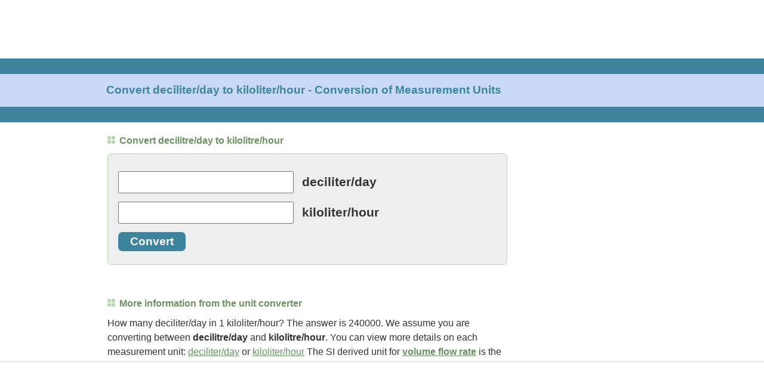

--- FILE ---
content_type: text/html; charset=UTF-8
request_url: https://www.convertunits.com/from/deciliter/day/to/kiloliter/hour
body_size: 15538
content:
<!DOCTYPE html>
<html lang="en">
<head><title>Convert deciliter/day to kiloliter/hour - Conversion of Measurement Units</title>
<meta http-equiv="content-type" content="text/html; charset=utf-8" />
<meta name="HandheldFriendly" content="true" />
<meta name="viewport" content="width=device-width,initial-scale=1,maximum-scale=1" />
<meta name="title" content="Convert deciliter/day to kiloliter/hour - Conversion of Measurement Units" />
<meta name="description" content="Do a quick conversion: 1 deciliters/day = 4.1666666666667E-6 kiloliters/hour using the online calculator for metric conversions." />
<style>*{-moz-box-sizing:border-box;-webkit-box-sizing:border-box;-ms-box-sizing:border-box;box-sizing:border-box;-webkit-font-smoothing:antialiased;-moz-osx-font-smoothing:grayscale}body{padding:0;margin:0;font-family:"Roboto",Arial,sans-serif;color:#333}.leftcontent{width:0;background:#FFF;border:none;text-align:left}.left_news{position:relative;margin:0;width:0;background:#FFF}#div-gpt-ad-1494035372037-0{width:0;height:0}#div-gpt-ad-1615399057539-0{width:0;height:0}#div-gpt-ad-1494035372037-1{width:0;height:0}#div-gpt-ad-1504043810557-0{width:0;height:0}#div-gpt-ad-1494035372037-2{width:320px;height:50px}#div-gpt-ad-1512521286114-0{width:100%;height:53px;padding-top:5px;background-color:#ECECEC;box-sizing:border-box;position:fixed;z-index:9999;left:0;bottom:0}#div-gpt-ad-1593122338356-0,#div-gpt-ad-1600278100892-0{margin:auto;text-align:center}#EchoTopic{background:#FFF;margin-top:20px;line-height:1.4em}#EchoTopic p{font-size:1em;line-height:1.5em;color:#333;margin:10px}#rightcontent{width:0;height:0;background:#FFF}#rightcontent>div{margin:auto}#leaderboard{height:0;margin:0;padding:0;text-align:left;border:none}#toplead{width:320px;height:50px;margin:auto}.footer{position:relative;margin:50px 20px 200px 20px;text-align:center;line-height:2.4em;color:#7DB26E}a{color:#699065;text-decoration:underline}a:hover{color:#999;text-decoration:none}#footer a{color:#699065;text-decoration:none}#footer a:hover{color:#999;text-decoration:underline}.right_title{font-size:0.8em;font-weight:700;text-decoration:none;color:#3F849D}.title_grn{font-size:0.9em;font-weight:600;color:#6C9261}.title_grn:before{content:'';display:inline-block;width:1px;height:1px;margin-right:7px;border:dotted 6px #B7D7AF}h1,h2{font-size:1em}h1.oneline{margin:10px;font-size:1.2em;color:#3F849D}h1.twolines{margin:10px;font-size:1.05em;color:#3F849D}h2.title_grn{margin:10px;font-size:1em}blockquote{padding:10px 10px 15px;background:#E5ECF7;border-left:2px solid #C7D9F5;font-style:italic;color:#3F849D;letter-spacing:.1em}.tablebox{border:solid 1px #699065}td.letter{width:25px;height:20px;text-align:center}td.letter:hover{background-color:#C7D9F5}.letter:link,.letter:visited,.letter:hover{color:#699065;text-decoration:none}#ftin{padding-left:5px}#ac-lre-player-ph{width:100%}ul.related{list-style:none;margin:0;padding:0;font-size:1.1em}ul.related li{margin:0;padding:10px 30px 10px 12px;border-top:solid 1px #DDD;background-color:#F1F7FF;-webkit-tap-highlight-color:rgba(245,126,8,0.1)}ul.related li:after{position:absolute;right:15px;font-size:1em;color:#CCC;content:"\276f"}ul.related li a{text-decoration:none;font-weight:600}.unitform{font-size:1.3em;border:solid 1px #B7D7AF;border-radius:7px;background-color:#EEEEEE;margin:0 10px 0 10px;padding:0 10px 0 10px}.unitinput{font-size:1.1em;width:98%;padding:3px 7px 3px 7px}.unitbutton{padding:5px 20px 5px 20px;border:none;border-radius:7px;background-color:#3F849D;color:#FFF;font-weight:600;font-size:1em;cursor:pointer;margin-bottom:15px}.heading{background-color:#EEEEEE;border-top:solid 1px #B7D7AF;padding:11px;margin:0}@media only screen and (min-width:748px){#leaderboard{height:90px}#toplead{width:728px;height:90px;position:absolute;left:0px;top:0px}#banner{height:107px;margin-top:8px;margin-bottom:1px;background-color:#C7D9F5;border-top:solid 26px #3F849D;border-bottom:solid 26px #3F849D}h1.oneline{position:absolute;left:10px;margin:0;top:140px}h1.twolines{position:absolute;left:10px;margin:0;top:132px}.title_grn{font-size:1em}h2.title_grn{margin:10px 0 10px 0}#EchoTopic{margin-left:10px;margin-right:10px}#EchoTopic p{margin:10px 0 10px 0}#div-gpt-ad-1494035372037-2{width:728px;height:90px}#div-gpt-ad-1512521286114-0{height:115px;padding-top:10px;padding-left:10px;background-color:#FFF;border-top:solid 3px #EEE}#div-gpt-ad-1593122338356-0,#div-gpt-ad-1600278100892-0{margin-left:0;text-align:left}ul.related li{border:none;background:none;padding:1px 0}ul.related li:after{content:none}ul.related li a{text-decoration:underline;font-weight:400;font-size:0.9em}.unitform{margin:0 10px 0 0}.unitinput{width:auto}.unitbutton{font-size:0.9em}.heading{background:none;border:none;padding:10px 0;color:#699065;font-size:1em}.heading:before{content:'';display:inline-block;width:1px;height:1px;margin-right:7px;border:dotted 6px #B7D7AF}}@media only screen and (min-width:1024px){#rightcontent{width:410px;height:auto;position:absolute;right:10px;top:220px;margin-bottom:150px}#EchoTopic{margin-right:420px !important}#div-gpt-ad-1494035372037-1{width:300px;height:600px}#div-gpt-ad-1504043810557-0{width:300px;height:250px;position:sticky;position:-webkit-sticky;top:10px}}@media only screen and (min-width:1200px){.leftcontent{width:169px;position:absolute;left:0;top:206px}.left_news{padding:10px 0 0;width:160px}#div-gpt-ad-1494035372037-0{width:160px;height:600px}#div-gpt-ad-1615399057539-0{width:160px;height:600px}#EchoTopic{margin-left:180px}h1.oneline,h1.twolines{left:178px}#div-gpt-ad-1512521286114-0{padding-left:180px}}
</style>
<link rel="shortcut icon" href="https://convert.gumlet.io/favicon.ico" type="image/x-icon" />
<link rel="icon" href="https://convert.gumlet.io/favicon.ico" type="image/x-icon" />
<script async src="https://www.googletagmanager.com/gtag/js?id=G-LBGLWHCT1L"></script>
<script>window.dataLayer=window.dataLayer||[];function gtag(){dataLayer.push(arguments);}gtag('js',new Date());gtag('config','G-LBGLWHCT1L');</script>
<script>(function(){'use strict';var g=function(a){var b=0;return function(){return b<a.length?{done:!1,value:a[b++]}:{done:!0}}},l=this||self,m=/^[\w+/_-]+[=]{0,2}$/,p=null,q=function(){},r=function(a){var b=typeof a;if("object"==b)if(a){if(a instanceof Array)return"array";if(a instanceof Object)return b;var c=Object.prototype.toString.call(a);if("[object Window]"==c)return"object";if("[object Array]"==c||"number"==typeof a.length&&"undefined"!=typeof a.splice&&"undefined"!=typeof a.propertyIsEnumerable&&!a.propertyIsEnumerable("splice"))return"array";
if("[object Function]"==c||"undefined"!=typeof a.call&&"undefined"!=typeof a.propertyIsEnumerable&&!a.propertyIsEnumerable("call"))return"function"}else return"null";else if("function"==b&&"undefined"==typeof a.call)return"object";return b},u=function(a,b){function c(){}c.prototype=b.prototype;a.prototype=new c;a.prototype.constructor=a};var v=function(a,b){Object.defineProperty(l,a,{configurable:!1,get:function(){return b},set:q})};var y=function(a,b){this.b=a===w&&b||"";this.a=x},x={},w={};var aa=function(a,b){a.src=b instanceof y&&b.constructor===y&&b.a===x?b.b:"type_error:TrustedResourceUrl";if(null===p)b:{b=l.document;if((b=b.querySelector&&b.querySelector("script[nonce]"))&&(b=b.nonce||b.getAttribute("nonce"))&&m.test(b)){p=b;break b}p=""}b=p;b&&a.setAttribute("nonce",b)};var z=function(){return Math.floor(2147483648*Math.random()).toString(36)+Math.abs(Math.floor(2147483648*Math.random())^+new Date).toString(36)};var A=function(a,b){b=String(b);"application/xhtml+xml"===a.contentType&&(b=b.toLowerCase());return a.createElement(b)},B=function(a){this.a=a||l.document||document};B.prototype.appendChild=function(a,b){a.appendChild(b)};var C=function(a,b,c,d,e,f){try{var k=a.a,h=A(a.a,"SCRIPT");h.async=!0;aa(h,b);k.head.appendChild(h);h.addEventListener("load",function(){e();d&&k.head.removeChild(h)});h.addEventListener("error",function(){0<c?C(a,b,c-1,d,e,f):(d&&k.head.removeChild(h),f())})}catch(n){f()}};var ba=l.atob("aHR0cHM6Ly93d3cuZ3N0YXRpYy5jb20vaW1hZ2VzL2ljb25zL21hdGVyaWFsL3N5c3RlbS8xeC93YXJuaW5nX2FtYmVyXzI0ZHAucG5n"),ca=l.atob("WW91IGFyZSBzZWVpbmcgdGhpcyBtZXNzYWdlIGJlY2F1c2UgYWQgb3Igc2NyaXB0IGJsb2NraW5nIHNvZnR3YXJlIGlzIGludGVyZmVyaW5nIHdpdGggdGhpcyBwYWdlLg=="),da=l.atob("RGlzYWJsZSBhbnkgYWQgb3Igc2NyaXB0IGJsb2NraW5nIHNvZnR3YXJlLCB0aGVuIHJlbG9hZCB0aGlzIHBhZ2Uu"),ea=function(a,b,c){this.b=a;this.f=new B(this.b);this.a=null;this.c=[];this.g=!1;this.i=b;this.h=c},F=function(a){if(a.b.body&&!a.g){var b=
function(){D(a);l.setTimeout(function(){return E(a,3)},50)};C(a.f,a.i,2,!0,function(){l[a.h]||b()},b);a.g=!0}},D=function(a){for(var b=G(1,5),c=0;c<b;c++){var d=H(a);a.b.body.appendChild(d);a.c.push(d)}b=H(a);b.style.bottom="0";b.style.left="0";b.style.position="fixed";b.style.width=G(100,110).toString()+"%";b.style.zIndex=G(2147483544,2147483644).toString();b.style["background-color"]=I(249,259,242,252,219,229);b.style["box-shadow"]="0 0 12px #888";b.style.color=I(0,10,0,10,0,10);b.style.display=
"flex";b.style["justify-content"]="center";b.style["font-family"]="Roboto, Arial";c=H(a);c.style.width=G(80,85).toString()+"%";c.style.maxWidth=G(750,775).toString()+"px";c.style.margin="24px";c.style.display="flex";c.style["align-items"]="flex-start";c.style["justify-content"]="center";d=A(a.f.a,"IMG");d.className=z();d.src=ba;d.style.height="24px";d.style.width="24px";d.style["padding-right"]="16px";var e=H(a),f=H(a);f.style["font-weight"]="bold";f.textContent=ca;var k=H(a);k.textContent=da;J(a,
e,f);J(a,e,k);J(a,c,d);J(a,c,e);J(a,b,c);a.a=b;a.b.body.appendChild(a.a);b=G(1,5);for(c=0;c<b;c++)d=H(a),a.b.body.appendChild(d),a.c.push(d)},J=function(a,b,c){for(var d=G(1,5),e=0;e<d;e++){var f=H(a);b.appendChild(f)}b.appendChild(c);c=G(1,5);for(d=0;d<c;d++)e=H(a),b.appendChild(e)},G=function(a,b){return Math.floor(a+Math.random()*(b-a))},I=function(a,b,c,d,e,f){return"rgb("+G(Math.max(a,0),Math.min(b,255)).toString()+","+G(Math.max(c,0),Math.min(d,255)).toString()+","+G(Math.max(e,0),Math.min(f,
255)).toString()+")"},H=function(a){a=A(a.f.a,"DIV");a.className=z();return a},E=function(a,b){0>=b||null!=a.a&&0!=a.a.offsetHeight&&0!=a.a.offsetWidth||(fa(a),D(a),l.setTimeout(function(){return E(a,b-1)},50))},fa=function(a){var b=a.c;var c="undefined"!=typeof Symbol&&Symbol.iterator&&b[Symbol.iterator];b=c?c.call(b):{next:g(b)};for(c=b.next();!c.done;c=b.next())(c=c.value)&&c.parentNode&&c.parentNode.removeChild(c);a.c=[];(b=a.a)&&b.parentNode&&b.parentNode.removeChild(b);a.a=null};var ia=function(a,b,c,d,e){var f=ha(c),k=function(n){n.appendChild(f);l.setTimeout(function(){f?(0!==f.offsetHeight&&0!==f.offsetWidth?b():a(),f.parentNode&&f.parentNode.removeChild(f)):a()},d)},h=function(n){document.body?k(document.body):0<n?l.setTimeout(function(){h(n-1)},e):b()};h(3)},ha=function(a){var b=document.createElement("div");b.className=a;b.style.width="1px";b.style.height="1px";b.style.position="absolute";b.style.left="-10000px";b.style.top="-10000px";b.style.zIndex="-10000";return b};var K={},L=null;var M=function(){},N="function"==typeof Uint8Array,O=function(a,b){a.b=null;b||(b=[]);a.j=void 0;a.f=-1;a.a=b;a:{if(b=a.a.length){--b;var c=a.a[b];if(!(null===c||"object"!=typeof c||Array.isArray(c)||N&&c instanceof Uint8Array)){a.g=b-a.f;a.c=c;break a}}a.g=Number.MAX_VALUE}a.i={}},P=[],Q=function(a,b){if(b<a.g){b+=a.f;var c=a.a[b];return c===P?a.a[b]=[]:c}if(a.c)return c=a.c[b],c===P?a.c[b]=[]:c},R=function(a,b,c){a.b||(a.b={});if(!a.b[c]){var d=Q(a,c);d&&(a.b[c]=new b(d))}return a.b[c]};
M.prototype.h=N?function(){var a=Uint8Array.prototype.toJSON;Uint8Array.prototype.toJSON=function(){var b;void 0===b&&(b=0);if(!L){L={};for(var c="ABCDEFGHIJKLMNOPQRSTUVWXYZabcdefghijklmnopqrstuvwxyz0123456789".split(""),d=["+/=","+/","-_=","-_.","-_"],e=0;5>e;e++){var f=c.concat(d[e].split(""));K[e]=f;for(var k=0;k<f.length;k++){var h=f[k];void 0===L[h]&&(L[h]=k)}}}b=K[b];c=[];for(d=0;d<this.length;d+=3){var n=this[d],t=(e=d+1<this.length)?this[d+1]:0;h=(f=d+2<this.length)?this[d+2]:0;k=n>>2;n=(n&
3)<<4|t>>4;t=(t&15)<<2|h>>6;h&=63;f||(h=64,e||(t=64));c.push(b[k],b[n],b[t]||"",b[h]||"")}return c.join("")};try{return JSON.stringify(this.a&&this.a,S)}finally{Uint8Array.prototype.toJSON=a}}:function(){return JSON.stringify(this.a&&this.a,S)};var S=function(a,b){return"number"!==typeof b||!isNaN(b)&&Infinity!==b&&-Infinity!==b?b:String(b)};M.prototype.toString=function(){return this.a.toString()};var T=function(a){O(this,a)};u(T,M);var U=function(a){O(this,a)};u(U,M);var ja=function(a,b){this.c=new B(a);var c=R(b,T,5);c=new y(w,Q(c,4)||"");this.b=new ea(a,c,Q(b,4));this.a=b},ka=function(a,b,c,d){b=new T(b?JSON.parse(b):null);b=new y(w,Q(b,4)||"");C(a.c,b,3,!1,c,function(){ia(function(){F(a.b);d(!1)},function(){d(!0)},Q(a.a,2),Q(a.a,3),Q(a.a,1))})};var la=function(a,b){V(a,"internal_api_load_with_sb",function(c,d,e){ka(b,c,d,e)});V(a,"internal_api_sb",function(){F(b.b)})},V=function(a,b,c){a=l.btoa(a+b);v(a,c)},W=function(a,b,c){for(var d=[],e=2;e<arguments.length;++e)d[e-2]=arguments[e];e=l.btoa(a+b);e=l[e];if("function"==r(e))e.apply(null,d);else throw Error("API not exported.");};var X=function(a){O(this,a)};u(X,M);var Y=function(a){this.h=window;this.a=a;this.b=Q(this.a,1);this.f=R(this.a,T,2);this.g=R(this.a,U,3);this.c=!1};Y.prototype.start=function(){ma();var a=new ja(this.h.document,this.g);la(this.b,a);na(this)};
var ma=function(){var a=function(){if(!l.frames.googlefcPresent)if(document.body){var b=document.createElement("iframe");b.style.display="none";b.style.width="0px";b.style.height="0px";b.style.border="none";b.style.zIndex="-1000";b.style.left="-1000px";b.style.top="-1000px";b.name="googlefcPresent";document.body.appendChild(b)}else l.setTimeout(a,5)};a()},na=function(a){var b=Date.now();W(a.b,"internal_api_load_with_sb",a.f.h(),function(){var c;var d=a.b,e=l[l.btoa(d+"loader_js")];if(e){e=l.atob(e);
e=parseInt(e,10);d=l.btoa(d+"loader_js").split(".");var f=l;d[0]in f||"undefined"==typeof f.execScript||f.execScript("var "+d[0]);for(;d.length&&(c=d.shift());)d.length?f[c]&&f[c]!==Object.prototype[c]?f=f[c]:f=f[c]={}:f[c]=null;c=Math.abs(b-e);c=1728E5>c?0:c}else c=-1;0!=c&&(W(a.b,"internal_api_sb"),Z(a,Q(a.a,6)))},function(c){Z(a,c?Q(a.a,4):Q(a.a,5))})},Z=function(a,b){a.c||(a.c=!0,a=new l.XMLHttpRequest,a.open("GET",b,!0),a.send())};(function(a,b){l[a]=function(c){for(var d=[],e=0;e<arguments.length;++e)d[e-0]=arguments[e];l[a]=q;b.apply(null,d)}})("__d3lUW8vwsKlB__",function(a){"function"==typeof window.atob&&(a=window.atob(a),a=new X(a?JSON.parse(a):null),(new Y(a)).start())});}).call(this);
window.__d3lUW8vwsKlB__("[base64]");</script>
<script>(function(){var gads=document.createElement('script');gads.async=true;gads.type='text/javascript';var useSSL='https:'==document.location.protocol;gads.src=(useSSL?'https:':'http:')+'//securepubads.g.doubleclick.net/tag/js/gpt.js';var node=document.getElementsByTagName('script')[0];node.parentNode.insertBefore(gads,node);})();</script>
<script async src="/inc/prebid10.7.0.js"></script>
<script>(function(d){var e=d.createElement('script');e.src=d.location.protocol+'//tag.wknd.ai/5381/i.js';e.async=true;d.getElementsByTagName("head")[0].appendChild(e);}(document));</script>
<script>
var ENABLE_BID_CACHING = true;
var ENABLE_TAB_AWARE_TIMER = true;

var ENABLE_LAZY_LOADING = true;
var LAZY_MARGIN_PX = 5;

var BID_CACHE_TIMEOUT = 240000;
var bidCache = {};

function cacheBids(adUnitCode, bids) {
  if (!ENABLE_BID_CACHING) return;
  bidCache[adUnitCode] = {
    bids: bids,
    timestamp: Date.now(),
    expiry: Date.now() + BID_CACHE_TIMEOUT
  };
}

function getOptimalBids(adUnitCode, freshBids) {
  if (!ENABLE_BID_CACHING) {
    return {winningBids: freshBids, usedBidders: []};
  }
  
  var cached = bidCache[adUnitCode];
  if (!cached || Date.now() > cached.expiry) {
    delete bidCache[adUnitCode];
    return {winningBids: freshBids, usedBidders: []};
  }
  
  var bidderMap = {};
  var usedBidders = [];
  var stats = {fresh: 0, cached: 0};
  
  if (freshBids && freshBids.length) {
    freshBids.forEach(function(bid) {
      var bidder = bid.bidder || bid.bidderCode;
      if (bidder && bid.cpm > 0) {
        bidderMap[bidder] = {bid: bid, cpm: parseFloat(bid.cpm), source: 'fresh'};
      }
    });
  }
  
  if (cached.bids && cached.bids.length) {
    cached.bids.forEach(function(bid) {
      var bidder = bid.bidder || bid.bidderCode;
      if (bidder && bid.cpm > 0) {
        var cachedCpm = parseFloat(bid.cpm);
        if (!bidderMap[bidder] || cachedCpm > bidderMap[bidder].cpm) {
          bidderMap[bidder] = {bid: bid, cpm: cachedCpm, source: 'cached'};
          usedBidders.push(bidder);
        }
      }
    });
  }
  
  var winningBids = [];
  for (var bidder in bidderMap) {
    winningBids.push(bidderMap[bidder].bid);
    stats[bidderMap[bidder].source]++;
  }
  
  if (window.console && stats.cached > 0) {
    console.log('Revenue Optimization [' + adUnitCode + ']: ' + stats.fresh + ' fresh, ' + stats.cached + ' cached wins (discarded after use)');
  }
  
  return {winningBids: winningBids, usedBidders: usedBidders};
}
</script>
<script>var PREBID_TIMEOUT=2000;var FAILSAFE_TIMEOUT=3000;var adUnits=[{code:'div-gpt-ad-1494035372037-0',mediaTypes:{banner:{sizes:[160,600]}},bids:[{bidder:'appnexus',params:{placementId:'11483892'}},{bidder:'rubicon',params:{accountId:'16718',siteId:'143774',zoneId:'670522'}},{bidder:'ix',params:{siteId:'216834',size:[160,600]}},{bidder:'conversant',params:{site_id:'117825',secure:'1'}},{bidder:'sovrn',params:{tagid:'638832'}},{bidder:'pubmatic',params:{publisherId:'166931',adSlot:'7078085'}}]}
,{code:'div-gpt-ad-1615399057539-0',mediaTypes:{banner:{sizes:[160,600]}},bids:[{bidder:'appnexus',params:{placementId:'21184275'}},{bidder:'rubicon',params:{accountId:'16718',siteId:'143774',zoneId:'670522'}},{bidder:'ix',params:{siteId:'216834',size:[160,600]}},{bidder:'conversant',params:{site_id:'117825',secure:'1'}},{bidder:'sovrn',params:{tagid:'866824'}},{bidder:'pubmatic',params:{publisherId:'166931',adSlot:'7078085'}}]}
,{code:'div-gpt-ad-1494035372037-1',mediaTypes:{banner:{sizes:[[300,600],[160,600]]}},bids:[{bidder:'appnexus',params:{placementId:'11483894'}},{bidder:'rubicon',params:{accountId:'16718',siteId:'143774',zoneId:'670524'}},{bidder:'ix',params:{siteId:'216836',size:[300,600]}},{bidder:'conversant',params:{site_id:'117825',secure:'1'}},{bidder:'sovrn',params:{tagid:'638834'}},{bidder:'pubmatic',params:{publisherId:'166931',adSlot:'7078085'}}]}
,{code:'div-gpt-ad-1504043810557-0',mediaTypes:{banner:{sizes:[300,250]}},bids:[{bidder:'appnexus',params:{placementId:'11979690'}},{bidder:'rubicon',params:{accountId:'16718',siteId:'143774',zoneId:'670518'}},{bidder:'ix',params:{siteId:'216835',size:[300,250]}},{bidder:'conversant',params:{site_id:'117825',secure:'1'}},{bidder:'sovrn',params:{tagid:'638833'}},{bidder:'pubmatic',params:{publisherId:'166931',adSlot:'7078085'}}]}
,{code:'div-gpt-ad-1593122338356-0',mediaTypes:{banner:{sizes:[[300,250],[550,310],[320,50]]}},bids:[{bidder:'appnexus',params:{placementId:'19588389'}},{bidder:'rubicon',params:{accountId:'16718',siteId:'143774',zoneId:'670518'}},{bidder:'ix',params:{siteId:'216835',size:[[300,250],[320,50]]}},{bidder:'conversant',params:{site_id:'117825',secure:'1'}},{bidder:'sovrn',params:{tagid:'760563'}},{bidder:'pubmatic',params:{publisherId:'166931',adSlot:'7078085'}}]}
,{code:'div-gpt-ad-1600278100892-0',mediaTypes:{banner:{sizes:[[300,250],[550,310],[320,50]]}},bids:[{bidder:'appnexus',params:{placementId:'19588390'}},{bidder:'rubicon',params:{accountId:'16718',siteId:'143774',zoneId:'670518'}},{bidder:'ix',params:{siteId:'216835',size:[[300,250],[320,50]]}},{bidder:'conversant',params:{site_id:'117825',secure:'1'}},{bidder:'sovrn',params:{tagid:'772548'}},{bidder:'pubmatic',params:{publisherId:'166931',adSlot:'7078085'}}]}
,{code:'div-gpt-ad-1494035372037-2',mediaTypes:{banner:{sizeConfig:[{minViewPort:[0,0],sizes:[320,50]},{minViewPort:[728,0],sizes:[[728,90],[320,50]]}]}},bids:[{bidder:'appnexus',params:{placementId:'11483895'}},{bidder:'rubicon',params:{accountId:'16718',siteId:'143774',zoneId:'670520'}},{bidder:'ix',params:{siteId:'216837',size:[[728,90],[320,50]]}},{bidder:'conversant',params:{site_id:'117825',secure:'1'}},{bidder:'sovrn',params:{tagid:'638835'}},{bidder:'pubmatic',params:{publisherId:'166931',adSlot:'7078085'}}]}
,{code:'div-gpt-ad-1512521286114-0',mediaTypes:{banner:{sizeConfig:[{minViewPort:[0,0],sizes:[320,50]},{minViewPort:[728,0],sizes:[[728,90],[320,50]]}]}},bids:[{bidder:'appnexus',params:{placementId:'12535328'}},{bidder:'rubicon',params:{accountId:'16718',siteId:'143774',zoneId:'791296'}},{bidder:'ix',params:{siteId:'241870',size:[[728,90],[320,50]]}},{bidder:'conversant',params:{site_id:'117825',secure:'1'}},{bidder:'sovrn',params:{tagid:'638836'}},{bidder:'pubmatic',params:{publisherId:'166931',adSlot:'7078085'}}]}
];
var pbjs=pbjs||{};pbjs.que=pbjs.que||[];pbjs.que.push(function(){pbjs.addAdUnits(adUnits);pbjs.setConfig({userSync:{filterSettings:{iframe:{bidders:['*'],filter:'include'}}},priceGranularity:"high"},{consentManagement:{gdpr:{cmpApi:'iab',timeout: 8000,defaultGdprScope:true}}});});var googletag=googletag||{};googletag.cmd=googletag.cmd||[];var slot728x90_Header,slot300x250_Desktop,slot160x600,slot160x600btf,slot728x90_Anchor,slot300x600_Desktop,slotflex1,slotflex2;googletag.cmd.push(function(){googletag.pubads().disableInitialLoad();});googletag.cmd.push(function(){var mappingslot160x600=googletag.sizeMapping().addSize([1200,150],[160,600]).addSize([0,0],[]).build();
var mappingslot160x600btf=googletag.sizeMapping().addSize([1200,150],[160,600]).addSize([0,0],[]).build();
var mappingslot300x600=googletag.sizeMapping().addSize([1024,150],[[300,600],[300,250]]).addSize([0,0],[]).build();
var mappingslot300x250=googletag.sizeMapping().addSize([1200,150],[[300,250]]).addSize([0,0],[]).build();
var mappingslotflex1=googletag.sizeMapping().addSize([1024,150],[[300,250],[550,310],[320,50]]).addSize([0,0],[[300,250],[320,50]]).build();
var mappingslotflex2=googletag.sizeMapping().addSize([1024,150],[[300,250],[550,310],[320,50]]).addSize([0,0],[[300,250],[320,50]]).build();
var mappingslot728x90_Header=googletag.sizeMapping().addSize([728,150],[728,90]).addSize([0,0],[320,50]).build();
var mappingslot728x90_Anchor=googletag.sizeMapping().addSize([728,150],[728,90]).addSize([0,0],[320,50]).build();
slot160x600=googletag.defineSlot('/1114491/ConvertUnits_Desktop_160x600',[160,600],'div-gpt-ad-1494035372037-0').defineSizeMapping(mappingslot160x600).addService(googletag.pubads());
slot160x600btf=googletag.defineSlot('/1114491/ConvertUnits_Desktop_160x600_BTF',[160,600],'div-gpt-ad-1615399057539-0').defineSizeMapping(mappingslot160x600btf).addService(googletag.pubads());
slot300x600_Desktop=googletag.defineSlot('/1114491/ConvertUnits_Desktop_300x600',[[300,600],[300,250]],'div-gpt-ad-1494035372037-1').defineSizeMapping(mappingslot300x600).addService(googletag.pubads());
slot300x250_Desktop=googletag.defineSlot('/1114491/ConvertUnits_Desktop_300x250',[[300,250],[320,50]],'div-gpt-ad-1504043810557-0').defineSizeMapping(mappingslot300x250).addService(googletag.pubads());
slotflex1=googletag.defineSlot('/1114491/ConvertUnits_Desktop_Flex_1',[[300,250],[550,310],[320,50]],'div-gpt-ad-1593122338356-0').defineSizeMapping(mappingslotflex1).addService(googletag.pubads());
slotflex2=googletag.defineSlot('/1114491/Convertunits_Desktop_Flex_2',[[300,250],[550,310],[320,50]],'div-gpt-ad-1600278100892-0').defineSizeMapping(mappingslotflex2).addService(googletag.pubads());
slot728x90_Header=googletag.defineSlot('/1114491/ConvertUnits_Desktop_728x90',[[728,90],[320,50]],'div-gpt-ad-1494035372037-2').defineSizeMapping(mappingslot728x90_Header).addService(googletag.pubads());
slot728x90_Anchor=googletag.defineSlot('/1114491/ConvertUnits_Desktop_728x90_Anchor',[[728,90],[320,50]],'div-gpt-ad-1512521286114-0').defineSizeMapping(mappingslot728x90_Anchor).addService(googletag.pubads());
pbjs.que.push(function() {
  pbjs.setTargetingForGPTAsync();
  googletag.pubads().enableSingleRequest();
  googletag.enableServices();
});

mapSlotsByDiv();
setupLazyLoading();
});

var SLOT_BY_DIV = {};
var lazyReady = {};
var lazyDivs = [];
var LAZY_OBSERVER = null;

function isDesktop() { return window.innerWidth >= 1024; }

function mapSlotsByDiv() {
  // Map GPT slots by their div IDs
  SLOT_BY_DIV['div-gpt-ad-1494035372037-0'] = slot160x600;
  SLOT_BY_DIV['div-gpt-ad-1615399057539-0'] = slot160x600btf;     // Desktop lazy: 160x600 BTF (22315939610)
  SLOT_BY_DIV['div-gpt-ad-1504043810557-0'] = slot300x250_Desktop; // Desktop lazy: 300x250 (21616777066)
  SLOT_BY_DIV['div-gpt-ad-1593122338356-0'] = slotflex1;           // Desktop+Mobile lazy: Flex_1 (22047832544)
  SLOT_BY_DIV['div-gpt-ad-1600278100892-0'] = slotflex2;           // Mobile lazy: Flex_2 (22047833273)
  SLOT_BY_DIV['div-gpt-ad-1494035372037-1'] = slot300x600_Desktop;
  SLOT_BY_DIV['div-gpt-ad-1494035372037-2'] = slot728x90_Header;
  SLOT_BY_DIV['div-gpt-ad-1512521286114-0'] = slot728x90_Anchor;
}

function setupLazyLoading() {
  if (!ENABLE_LAZY_LOADING) return;

  // Default: ready unless explicitly marked lazy
  Object.keys(SLOT_BY_DIV).forEach(function(id){ lazyReady[id] = true; });

  // Desktop: lazy BTF 160x600, 300x250, Flex_1
  // Mobile:  lazy Flex_1 and Flex_2
  lazyDivs = isDesktop()
    ? ['div-gpt-ad-1615399057539-0','div-gpt-ad-1504043810557-0','div-gpt-ad-1593122338356-0']
    : ['div-gpt-ad-1593122338356-0','div-gpt-ad-1600278100892-0'];

  lazyDivs.forEach(function(id){ lazyReady[id] = false; });

  if ('IntersectionObserver' in window) {
    LAZY_OBSERVER = new IntersectionObserver(function(entries){
      entries.forEach(function(entry){
        if (entry.isIntersecting) {
          var id = entry.target.id;
          if (lazyReady[id] === false) {
            lazyReady[id] = true;
            pbjs.setTargetingForGPTAsync();
            var slot = SLOT_BY_DIV[id];
            if (slot) refreshVisibleSlots([slot]);
          }
          LAZY_OBSERVER.unobserve(entry.target);
        }
      });
    }, { root: null, rootMargin: LAZY_MARGIN_PX + 'px 0px', threshold: 0 });

    lazyDivs.forEach(function(id){
      var el = document.getElementById(id);
      if (el) LAZY_OBSERVER.observe(el);
    });
  } else {
    // Fallback: load immediately if IO is unavailable
    lazyDivs.forEach(function(id){ lazyReady[id] = true; });
  }
}

function refreshVisibleSlots(explicitSlots) {
  // Default to all defined slots
  var defaults = [
    slot728x90_Header, slot300x250_Desktop, slot160x600, slot160x600btf,
    slot728x90_Anchor, slot300x600_Desktop, slotflex1, slotflex2
  ].filter(Boolean);

  var slots = (explicitSlots && explicitSlots.length) ? explicitSlots : defaults;

  if (ENABLE_LAZY_LOADING) {
    slots = slots.filter(function(s){
      var id = s.getSlotElementId && s.getSlotElementId();
      return id ? (lazyReady[id] !== false) : true;
    });
  }

  if (slots.length) googletag.pubads().refresh(slots);
}

function executeInitialAuction() {
  googletag.cmd.push(function() {
    googletag.pubads().disableInitialLoad();
  });

  pbjs.que.push(function() {
    pbjs.requestBids({
      adUnits: adUnits,
      bidsBackHandler: function() {
        if (ENABLE_BID_CACHING) {
          adUnits.forEach(function(adUnit) {
            var bids = pbjs.getBidResponses(adUnit.code);
            if (bids && bids.bids && bids.bids.length > 0) {
              cacheBids(adUnit.code, bids.bids);
            }
          });
        }
        
        pbjs.setTargetingForGPTAsync();
        googletag.cmd.push(function() {
          refreshVisibleSlots();
        });
      },
      timeout: PREBID_TIMEOUT
    });
  });

  setTimeout(function() {
    googletag.cmd.push(function() {
      pbjs.setTargetingForGPTAsync();
      refreshVisibleSlots();
    });
  }, FAILSAFE_TIMEOUT);
}

googletag.cmd.push(executeInitialAuction);
startRefreshTimer();

function refreshBid(){
  pbjs.que.push(function(){
    pbjs.requestBids({
      timeout: PREBID_TIMEOUT,
      adUnits: adUnits,
      bidsBackHandler: function(){
        if (ENABLE_BID_CACHING) {
          adUnits.forEach(function(adUnit) {
            var freshBids = pbjs.getBidResponses(adUnit.code);
            if (freshBids && freshBids.bids) {
              var result = getOptimalBids(adUnit.code, freshBids.bids);
              var optimalBids = result.winningBids;
              var usedBidders = result.usedBidders;
              
              var freshBidsToCache = freshBids.bids.filter(function(bid) {
                var bidder = bid.bidder || bid.bidderCode;
                return usedBidders.indexOf(bidder) === -1;
              });
              
              if (bidCache[adUnit.code] && usedBidders.length > 0) {
                var remainingCachedBids = bidCache[adUnit.code].bids.filter(function(bid) {
                  var bidder = bid.bidder || bid.bidderCode;
                  return usedBidders.indexOf(bidder) === -1;
                });
                
                var allRemainingBids = remainingCachedBids.concat(freshBidsToCache);
                if (allRemainingBids.length > 0) {
                  cacheBids(adUnit.code, allRemainingBids);
                } else {
                  delete bidCache[adUnit.code];
                }
              } else {
                cacheBids(adUnit.code, freshBidsToCache);
              }
            }
          });
        }
        
        pbjs.setTargetingForGPTAsync();
        refreshVisibleSlots([slot728x90_Header,slot300x250_Desktop,slot160x600,slot160x600btf,slot728x90_Anchor,slot300x600_Desktop,slotflex1,slotflex2]);
      }
    });
  });
}

var refreshTimer;

function startRefreshTimer() {
  if (refreshTimer) return;
  refreshTimer = setInterval(function(){
    refreshBid();
  }, 30000);
}

function stopRefreshTimer() {
  if (refreshTimer) {
    clearInterval(refreshTimer);
    refreshTimer = null;
  }
}

if (ENABLE_TAB_AWARE_TIMER) {
  document.addEventListener('visibilitychange', function() {
    if (document.hidden) {
      stopRefreshTimer();
    } else {
      startRefreshTimer();
    }
  });
}

var anchorH,anchorPL;
const { fetch: originalFetch } = window;
const watchdogUrls = [
  'https://securepubads.g.doubleclick.net/gampad/ads?gdfp',
  'https://securepubads.g.doubleclick.net/gampad/ads?pvsid',
  'https://pagead2.googlesyndication.com/gampad/ads?pvsid'
];
const ignoreUnits = [
  '/1114491/ConvertUnits_Interstitial'
];
const isEmptyPos  = 8;
const isEmptyVal  = 1;

const processResponse = (responseText) => {
  var lines = responseText.split(/\r?\n/);
  var line;

  for (var i = 0; i < lines.length; i++) {
    try {
      line = JSON.parse(lines[i]);
    } catch (e) {
      continue;
    }

    if (!line || typeof line !== 'object') {
      continue;
    }

    for (var prop in line) {
      if (Object.prototype.hasOwnProperty.call(line, prop) && prop.toLowerCase().indexOf('/1114491/convertunits') === 0 && !ignoreUnits.includes(prop)) {
        var adValues = (line[prop] + '').split(',');
	if (prop === '/1114491/ConvertUnits_Desktop_728x90_Anchor') {
	  if (window.innerWidth < 748) {
	    anchorH = 60;
	  } else {
	    anchorH = 115;
	  }
	  if (window.innerWidth < 1200) {
	    anchorPL = Math.round((window.innerWidth - parseInt(adValues[6]))/2);
	  } else {
	    anchorPL = 180;
	  }
	  if (document.getElementById("div-gpt-ad-1512521286114-0")) {
	    document.getElementById("div-gpt-ad-1512521286114-0").style.height = anchorH + "px";
	    document.getElementById("div-gpt-ad-1512521286114-0").style.paddingLeft = anchorPL + "px";
	    document.getElementById("div-gpt-ad-1512521286114-0").style.opacity = 1;
	  }
	}
	var isEmpty = (adValues.length >= isEmptyPos) ? (adValues[isEmptyPos-1] == isEmptyVal) : false;
	if (isEmpty) {
	  stopRefreshTimer();
          break;
        }
      }
    }
  }
};

XMLHttpRequest = class extends XMLHttpRequest {
  send(args) {
    this._onreadystatechange = this.onreadystatechange;
    this.onreadystatechange = () => {
      if (watchdogUrls.some(u => this.responseURL.indexOf(u) === 0) && this.readyState === 4) {
        if (this.responseType === '' || this.responseType == 'text') {
          processResponse(this.responseText);
        }
      }
      if (typeof this._onreadystatechange === 'function') {
        this._onreadystatechange();
      }
    };
    super.send(args);
  };
};

window.fetch = async (...args) => {
  let [resource, config] = args;
  let response = await originalFetch(resource, config);
  if (watchdogUrls.some(u => response.url.indexOf(u) === 0)) {
    processResponse(await response.clone().text());
  }
  return response;
};
</script>
<script>
(function () {
  if (window.__INTERSTITIAL_ONESHOT_DONE__) return;
  window.__INTERSTITIAL_ONESHOT_DONE__ = true;

  var UNIT = '/1114491/ConvertUnits_Interstitial';
  window.googletag = window.googletag || { cmd: [] };

  // Request once, only after GPT is enabled
  function requestOnce() {
    googletag.cmd.push(function () {
      // If GAM unit is "Web interstitial": keep the enum. If generic OOP: use defineOutOfPageSlot(UNIT) with no enum.
      var slot = googletag.defineOutOfPageSlot(UNIT, googletag.enums.OutOfPageFormat.INTERSTITIAL);
      if (!slot) { console.warn('[GPT] OOP interstitial slot not created.'); return; }

      slot.addService(googletag.pubads());
      googletag.display(slot);              // register
      googletag.pubads().refresh([slot]);   // one-shot request (disableInitialLoad() is on)
      console.log('[INT] Interstitial requested (pubadsReady).');
    });
  }

  // Fire only after enableServices(); if not yet ready, poll briefly
  function arm() {
    googletag.cmd.push(function () {
      if (googletag.pubadsReady) {
        // small defer to ensure in-page slots can start first (prevents “blocking”)
        setTimeout(requestOnce, 100);
      } else {
        setTimeout(arm, 50);
      }
    });
  }

  arm();
})();
</script>
</head><body>
<div id="leaderboard"></div>
<div id="banner"><h1 class="oneline">Convert deciliter/day to kiloliter/hour - Conversion of Measurement Units</h1></div>
<div id="toplead"><div id='div-gpt-ad-1494035372037-2'><script>googletag.cmd.push(function(){googletag.display('div-gpt-ad-1494035372037-2')})</script></div>
</div>
<div id="EchoTopic">
<!-- google_ad_section_start -->
<script type="text/javascript">
   function forward() {
      with (document.convert) {
	 unit1.value = unit1.value.toString().replace(/[^\d\.eE-]/g,'');
	 if (unit1.value/240000 != 0) {
	    unit2.value = unit1.value/240000;
	 }
      }
   }
   function backward() {
      with (document.convert) {
	 unit2.value = unit2.value.toString().replace(/[^\d\.eE-]/g,'');
	 if (unit2.value*240000 != 0) {
	    unit1.value = unit2.value*240000;
	 }
      }
   }
</script>
<h2 class="title_grn">Convert decilitre/day to kilolitre/hour</h2>
<noscript><p><font color="red">Please enable Javascript to use the unit converter.<br />Note you can turn off most ads here:<br />
<a href="https://www.convertunits.com/contact/remove-some-ads.php">https://www.convertunits.com/contact/remove-some-ads.php</a></font></p></noscript>
<form name="convert" class="unitform">
<br />
<table border="0" cellpadding="7" cellspacing="0">
<tr><td><input type="number" step="0.1" name="unit1" class="unitinput" onchange="forward()" value=""></td><td><strong>deciliter/day</strong></td></tr>
<tr><td><input type="number" step="0.1" name="unit2" class="unitinput" onchange="backward()" value=""></td><td><strong>kiloliter/hour</strong></td></tr>
<tr><td><input type="button" value="Convert" class="unitbutton" onclick="forward()"></td></tr></table>
</form>
<br />
<div><div id="ac-lre-player-ph"><div id="ac-lre-player"></div></div><script id="lre-player-widget" src="https://player.anyclip.com/anyclip-widget/lre-widget/prod/v1/src/lre.js" pubname="travelmathcom" widgetname="0011r00002PW1kN_1090"></script></div><br />
<h2 class="title_grn">More information from the unit converter</h2>
<p>How many deciliter/day in 1 kiloliter/hour?
The answer is 240000.
We assume you are converting between <strong>decilitre/day</strong> and <strong>kilolitre/hour</strong>.
You can view more details on each measurement unit:
<a href="/info/deciliter/day">deciliter/day</a> or
<a href="/info/kiloliter/hour">kiloliter/hour</a>
The SI derived unit for <a href="/type/volume+flow+rate"><strong>volume flow rate</strong></a> is the cubic meter/second.
1 cubic meter/second is equal to 864000000 deciliter/day, or 3600 kiloliter/hour.
Note that rounding errors may occur, so always check the results.
Use this page to learn how to convert between deciliters/day and kiloliters/hour.
Type in your own numbers in the form to convert the units!
</p>
<br /><div id='div-gpt-ad-1593122338356-0'><script>googletag.cmd.push(function(){googletag.display('div-gpt-ad-1593122338356-0');});</script></div>
<br />
<h2 class="title_grn">Want other units?</h2>
<p>You can do the reverse unit conversion from
<a href="/from/kiloliter/hour/to/deciliter/day">kiloliter/hour to deciliter/day</a>, or enter any two units below:</p>
<form name="newunits" method="get" class="unitform" action="/redirect.php" onSubmit="if(this.u1.value.match(/[a-z']/i)&&this.u2.value.match(/[a-z']/i)){location='/from/'+urlencode(this.u1.value)+'/to/'+urlencode(this.u2.value);}else{alert('Please enter a unit name, not just a number.');}return false;">
<h2 class="title_grn">Enter two units to convert</h2>
<table border="0" cellpadding="7" cellspacing="0">
<tr><td align="right"><strong>From:</strong></td>
<td><input type="text" name="u1" size="17" maxlength="100" autocapitalize="off" autocorrect="off" class="unitinput" onchange="checknumber(1,'deciliter/day')"></td></tr>
<tr><td align="right"><strong>To:</strong></td>
<td><input type="text" name="u2" size="17" maxlength="100" autocapitalize="off" autocorrect="off" class="unitinput" onchange="checknumber(2,'kiloliter/hour')"></td></tr>
<tr><td>&nbsp;</td>
<td><input type="submit" value="Convert" class="unitbutton" onClick="if(this.form.u1.value.match(/[a-z']/i)&&this.form.u2.value.match(/[a-z']/i)){location='/from/'+urlencode(this.form.u1.value)+'/to/'+urlencode(this.form.u2.value);}else{alert('Please enter a unit name.');}return false;"></td></tr></table></form>
<br />
<br /><div id='div-gpt-ad-1600278100892-0'><script>googletag.cmd.push(function(){googletag.display('div-gpt-ad-1600278100892-0');});</script></div>

<br /><h2 class="heading">Common volume flow rate conversions</h2>
<ul class="related">
<li onclick="location.href='/from/deciliter/day/to/liter/second'"><a href="/from/deciliter/day/to/liter/second">deciliter/day to liter/second</a></li>
<li onclick="location.href='/from/deciliter/day/to/ounce/day'"><a href="/from/deciliter/day/to/ounce/day">deciliter/day to ounce/day</a></li>
<li onclick="location.href='/from/deciliter/day/to/cubic+yard/hour'"><a href="/from/deciliter/day/to/cubic+yard/hour">deciliter/day to cubic yard/hour</a></li>
<li onclick="location.href='/from/deciliter/day/to/ounce/second'"><a href="/from/deciliter/day/to/ounce/second">deciliter/day to ounce/second</a></li>
<li onclick="location.href='/from/deciliter/day/to/petrograd+standard/day'"><a href="/from/deciliter/day/to/petrograd+standard/day">deciliter/day to petrograd standard/day</a></li>
<li onclick="location.href='/from/deciliter/day/to/cubic+inch/hour'"><a href="/from/deciliter/day/to/cubic+inch/hour">deciliter/day to cubic inch/hour</a></li>
<li onclick="location.href='/from/deciliter/day/to/hectare+meter/hour'"><a href="/from/deciliter/day/to/hectare+meter/hour">deciliter/day to hectare meter/hour</a></li>
<li onclick="location.href='/from/deciliter/day/to/cubic+decimeter/minute'"><a href="/from/deciliter/day/to/cubic+decimeter/minute">deciliter/day to cubic decimeter/minute</a></li>
<li onclick="location.href='/from/deciliter/day/to/hectoliter/day'"><a href="/from/deciliter/day/to/hectoliter/day">deciliter/day to hectoliter/day</a></li>
<li onclick="location.href='/from/deciliter/day/to/million+gallon/second'"><a href="/from/deciliter/day/to/million+gallon/second">deciliter/day to million gallon/second</a></li>
</ul>




<br /><h2 class="title_grn">Metric conversions and more</h2>
<p><strong>ConvertUnits.com</strong> provides an online conversion calculator for all types of measurement units. You can find metric conversion tables for SI units, as well as English units, currency, and other data. Type in unit symbols, abbreviations, or full names for units of length, area, mass, pressure, and other types. Examples include mm, inch, 70 kg, 150 lbs, US fluid ounce, 6'3", 10 stone 4, cubic cm, metres squared, grams, moles, feet per second, and many more!</p>
<!-- google_ad_section_end -->
<div class="footer" id="footer">
<a href="/" title="unit conversion">Convert</a> &nbsp;&middot;&nbsp;
<a href="/SI-units.php" title="SI metric conversion">Metric</a> &nbsp;&middot;&nbsp;
<a href="/type/volume+flow+rate">Volume Flow Rate</a> &nbsp;&middot;&nbsp;
<a href="/dates/" title="date calculator">Dates</a> &nbsp;&middot;&nbsp;
<a href="/salary/" title="salary to hourly">Salary</a> &nbsp;&middot;&nbsp;
<a href="/molarmass/" title="molar mass">Chemistry</a> &nbsp;&middot;&nbsp;
<a href="/forum/" title="discussion forum">Forum</a> &nbsp;&middot;&nbsp;
<a href="/search.php" title="search">Search</a> &nbsp;&middot;&nbsp;
<a href="/privacy.php" title="privacy policy">Privacy</a> &nbsp;&middot;&nbsp;
<a href="/bibliography.php" title="bibliography citation">Bibliography</a> &nbsp;&middot;&nbsp;
<a href="/contact/" title="online email form">Contact</a><br />
&copy; 2026 ConvertUnits.com</div>
</div>
<script>window.onload=function(){setTimeout(function(){var a=document.createElement("div");a.id="div-gpt-ad-1512521286114-0",document.body.appendChild(a),"number"==typeof anchorPL?a.style.paddingLeft=anchorPL+"px":"undefined"!=typeof window.innerWidth&&(a.style.paddingLeft=Math.round(window.innerWidth/2-160)+"px"),"number"==typeof anchorH?a.style.height=anchorH+"px":a.style.opacity=1,googletag.cmd.push(function(){googletag.display("div-gpt-ad-1512521286114-0")})},1)};
</script>
<div class="leftcontent">
<div class="left_news"><div id='div-gpt-ad-1494035372037-0'><script>googletag.cmd.push(function(){googletag.display('div-gpt-ad-1494035372037-0')})</script></div>
<br /><div id='div-gpt-ad-1615399057539-0'><script>googletag.cmd.push(function(){googletag.display('div-gpt-ad-1615399057539-0')})</script></div>
</div>
</div>
<div id="rightcontent"><div id='div-gpt-ad-1494035372037-1'><script>googletag.cmd.push(function(){googletag.display('div-gpt-ad-1494035372037-1')})</script></div>
<br /><div id='div-gpt-ad-1504043810557-0'><script>googletag.cmd.push(function(){googletag.display('div-gpt-ad-1504043810557-0');});if(typeof window.innerWidth=='undefined'||window.innerWidth>1023)document.getElementById("rightcontent").style.height=Math.max(document.body.scrollHeight,document.body.offsetHeight,document.documentElement.clientHeight,document.documentElement.scrollHeight,document.documentElement.offsetHeight)+"px";</script></div>
</div>
<script>function urlencode(value){return value.replace(/ /g,"+")}function checknumber(i,u){if(!document.newunits.elements["u"+i].value.match(/[a-z']/i)){if(u===''){alert("Please enter a unit name.");document.newunits.elements["u"+i].focus()}else{document.newunits.elements["u"+i].value+=" "+u;}}}function newunits(f){location='//www.convertunits.com/from/'+urlencode(f.u1.value)+'/to/'+urlencode(f.u2.value);return false}function resizeads(){setTimeout(function(){document.getElementById('rightcontent').style.height='0px';if(document.getElementById('ac-lre-player-ph'))document.getElementById('ac-lre-player-ph').style.width='100%';if(document.getElementById('div-gpt-ad-1512521286114-0')){document.getElementById('div-gpt-ad-1512521286114-0').style.width='100%';if(window.innerWidth<748){if(typeof anchorPL==="number"){document.getElementById('div-gpt-ad-1512521286114-0').style.paddingLeft=anchorPL+"px"}else if(typeof window.innerWidth!='undefined'){document.getElementById('div-gpt-ad-1512521286114-0').style.paddingLeft=Math.round(window.innerWidth/2-160)+"px"}if(typeof anchorH==="number"){document.getElementById('div-gpt-ad-1512521286114-0').style.height=anchorH+"px"}}else{document.getElementById('div-gpt-ad-1512521286114-0').style.height="115px"}}},200)}window.addEventListener("orientationchange",resizeads,{passive:false});window.addEventListener("resize",resizeads,{passive:false});
</script>
<script data-ad-client="ca-pub-6320302300251302" async src="https://pagead2.googlesyndication.com/pagead/js/adsbygoogle.js"></script>
<script src="/ads.js"></script>
</body></html>


--- FILE ---
content_type: text/html; charset=utf-8
request_url: https://www.google.com/recaptcha/api2/aframe
body_size: 267
content:
<!DOCTYPE HTML><html><head><meta http-equiv="content-type" content="text/html; charset=UTF-8"></head><body><script nonce="1tMolu1hUEPwgj3NBgazVw">/** Anti-fraud and anti-abuse applications only. See google.com/recaptcha */ try{var clients={'sodar':'https://pagead2.googlesyndication.com/pagead/sodar?'};window.addEventListener("message",function(a){try{if(a.source===window.parent){var b=JSON.parse(a.data);var c=clients[b['id']];if(c){var d=document.createElement('img');d.src=c+b['params']+'&rc='+(localStorage.getItem("rc::a")?sessionStorage.getItem("rc::b"):"");window.document.body.appendChild(d);sessionStorage.setItem("rc::e",parseInt(sessionStorage.getItem("rc::e")||0)+1);localStorage.setItem("rc::h",'1768633296580');}}}catch(b){}});window.parent.postMessage("_grecaptcha_ready", "*");}catch(b){}</script></body></html>

--- FILE ---
content_type: application/javascript; charset=utf-8
request_url: https://fundingchoicesmessages.google.com/f/AGSKWxXXBZbBNf8YljvjoL8bf8OGD4LlgP52nZ5oPPS_-5CTlApLntJ8jW9Dbnrmq3LnrMXVqmFDH7qKOgvrdjzphek7YGv57T5W4vnvErDJRQ5FcIFjZqGy04WnUc3UlBc4aXPb0GE0yS5EMlPRQtEFt5j4-UXYENakSDji_807MqBIzwOHyra1GZ5W/_/ad/article_.ch/adv//adv_468./googlead336x280./adx_exo_
body_size: -1289
content:
window['62cdc59c-c6ea-48fb-8c71-294afbdc4cf2'] = true;